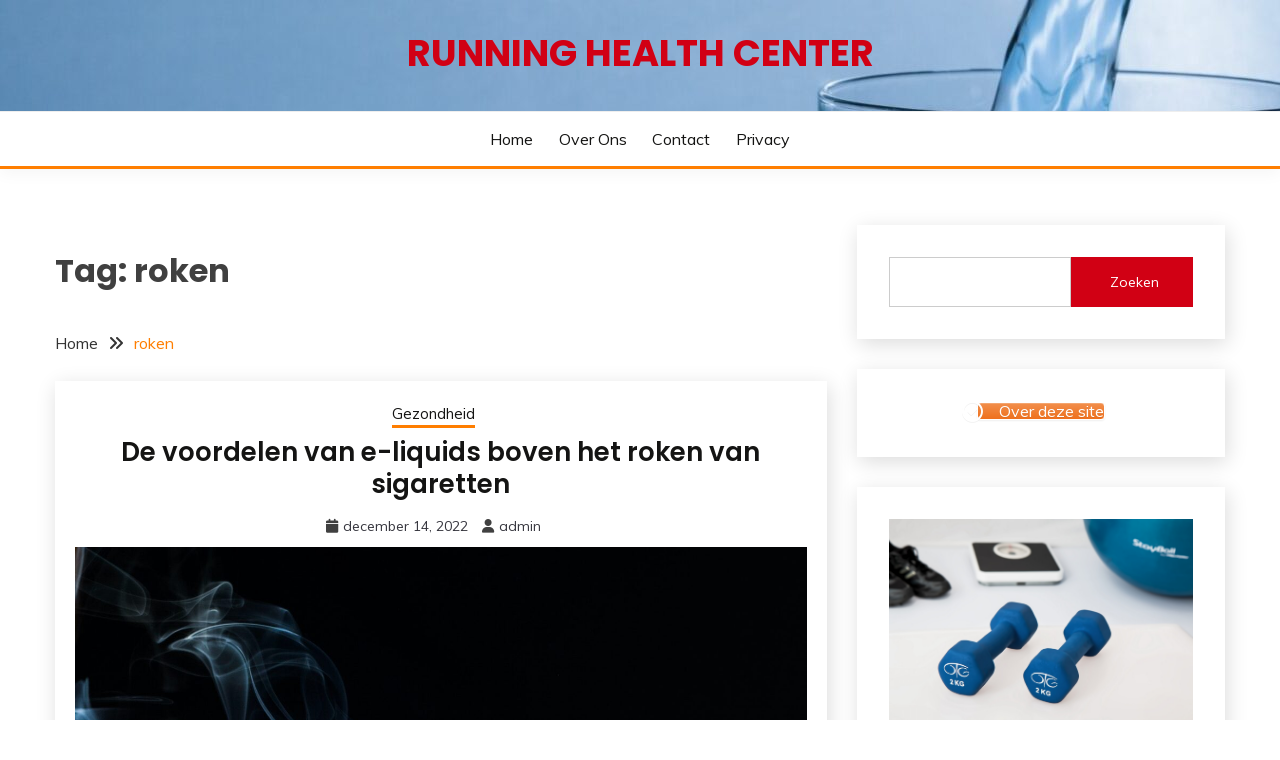

--- FILE ---
content_type: text/html; charset=UTF-8
request_url: https://runninghealthcenter.nl/tag/roken/
body_size: 12090
content:
<!doctype html>
<html lang="nl-NL">
<head>
	<meta charset="UTF-8">
	<meta name="viewport" content="width=device-width, initial-scale=1">
	<link rel="profile" href="https://gmpg.org/xfn/11">

	<title>roken &#8211; running health center</title>
<meta name='robots' content='max-image-preview:large' />
<link rel='dns-prefetch' href='//fonts.googleapis.com' />
<link rel="alternate" type="application/rss+xml" title="running health center &raquo; feed" href="https://runninghealthcenter.nl/feed/" />
<link rel="alternate" type="application/rss+xml" title="running health center &raquo; reacties feed" href="https://runninghealthcenter.nl/comments/feed/" />
<link rel="alternate" type="application/rss+xml" title="running health center &raquo; roken tag feed" href="https://runninghealthcenter.nl/tag/roken/feed/" />
<style id='wp-img-auto-sizes-contain-inline-css'>
img:is([sizes=auto i],[sizes^="auto," i]){contain-intrinsic-size:3000px 1500px}
/*# sourceURL=wp-img-auto-sizes-contain-inline-css */
</style>
<style id='wp-emoji-styles-inline-css'>

	img.wp-smiley, img.emoji {
		display: inline !important;
		border: none !important;
		box-shadow: none !important;
		height: 1em !important;
		width: 1em !important;
		margin: 0 0.07em !important;
		vertical-align: -0.1em !important;
		background: none !important;
		padding: 0 !important;
	}
/*# sourceURL=wp-emoji-styles-inline-css */
</style>
<style id='wp-block-library-inline-css'>
:root{--wp-block-synced-color:#7a00df;--wp-block-synced-color--rgb:122,0,223;--wp-bound-block-color:var(--wp-block-synced-color);--wp-editor-canvas-background:#ddd;--wp-admin-theme-color:#007cba;--wp-admin-theme-color--rgb:0,124,186;--wp-admin-theme-color-darker-10:#006ba1;--wp-admin-theme-color-darker-10--rgb:0,107,160.5;--wp-admin-theme-color-darker-20:#005a87;--wp-admin-theme-color-darker-20--rgb:0,90,135;--wp-admin-border-width-focus:2px}@media (min-resolution:192dpi){:root{--wp-admin-border-width-focus:1.5px}}.wp-element-button{cursor:pointer}:root .has-very-light-gray-background-color{background-color:#eee}:root .has-very-dark-gray-background-color{background-color:#313131}:root .has-very-light-gray-color{color:#eee}:root .has-very-dark-gray-color{color:#313131}:root .has-vivid-green-cyan-to-vivid-cyan-blue-gradient-background{background:linear-gradient(135deg,#00d084,#0693e3)}:root .has-purple-crush-gradient-background{background:linear-gradient(135deg,#34e2e4,#4721fb 50%,#ab1dfe)}:root .has-hazy-dawn-gradient-background{background:linear-gradient(135deg,#faaca8,#dad0ec)}:root .has-subdued-olive-gradient-background{background:linear-gradient(135deg,#fafae1,#67a671)}:root .has-atomic-cream-gradient-background{background:linear-gradient(135deg,#fdd79a,#004a59)}:root .has-nightshade-gradient-background{background:linear-gradient(135deg,#330968,#31cdcf)}:root .has-midnight-gradient-background{background:linear-gradient(135deg,#020381,#2874fc)}:root{--wp--preset--font-size--normal:16px;--wp--preset--font-size--huge:42px}.has-regular-font-size{font-size:1em}.has-larger-font-size{font-size:2.625em}.has-normal-font-size{font-size:var(--wp--preset--font-size--normal)}.has-huge-font-size{font-size:var(--wp--preset--font-size--huge)}.has-text-align-center{text-align:center}.has-text-align-left{text-align:left}.has-text-align-right{text-align:right}.has-fit-text{white-space:nowrap!important}#end-resizable-editor-section{display:none}.aligncenter{clear:both}.items-justified-left{justify-content:flex-start}.items-justified-center{justify-content:center}.items-justified-right{justify-content:flex-end}.items-justified-space-between{justify-content:space-between}.screen-reader-text{border:0;clip-path:inset(50%);height:1px;margin:-1px;overflow:hidden;padding:0;position:absolute;width:1px;word-wrap:normal!important}.screen-reader-text:focus{background-color:#ddd;clip-path:none;color:#444;display:block;font-size:1em;height:auto;left:5px;line-height:normal;padding:15px 23px 14px;text-decoration:none;top:5px;width:auto;z-index:100000}html :where(.has-border-color){border-style:solid}html :where([style*=border-top-color]){border-top-style:solid}html :where([style*=border-right-color]){border-right-style:solid}html :where([style*=border-bottom-color]){border-bottom-style:solid}html :where([style*=border-left-color]){border-left-style:solid}html :where([style*=border-width]){border-style:solid}html :where([style*=border-top-width]){border-top-style:solid}html :where([style*=border-right-width]){border-right-style:solid}html :where([style*=border-bottom-width]){border-bottom-style:solid}html :where([style*=border-left-width]){border-left-style:solid}html :where(img[class*=wp-image-]){height:auto;max-width:100%}:where(figure){margin:0 0 1em}html :where(.is-position-sticky){--wp-admin--admin-bar--position-offset:var(--wp-admin--admin-bar--height,0px)}@media screen and (max-width:600px){html :where(.is-position-sticky){--wp-admin--admin-bar--position-offset:0px}}

/*# sourceURL=wp-block-library-inline-css */
</style><style id='wp-block-search-inline-css'>
.wp-block-search__button{margin-left:10px;word-break:normal}.wp-block-search__button.has-icon{line-height:0}.wp-block-search__button svg{height:1.25em;min-height:24px;min-width:24px;width:1.25em;fill:currentColor;vertical-align:text-bottom}:where(.wp-block-search__button){border:1px solid #ccc;padding:6px 10px}.wp-block-search__inside-wrapper{display:flex;flex:auto;flex-wrap:nowrap;max-width:100%}.wp-block-search__label{width:100%}.wp-block-search.wp-block-search__button-only .wp-block-search__button{box-sizing:border-box;display:flex;flex-shrink:0;justify-content:center;margin-left:0;max-width:100%}.wp-block-search.wp-block-search__button-only .wp-block-search__inside-wrapper{min-width:0!important;transition-property:width}.wp-block-search.wp-block-search__button-only .wp-block-search__input{flex-basis:100%;transition-duration:.3s}.wp-block-search.wp-block-search__button-only.wp-block-search__searchfield-hidden,.wp-block-search.wp-block-search__button-only.wp-block-search__searchfield-hidden .wp-block-search__inside-wrapper{overflow:hidden}.wp-block-search.wp-block-search__button-only.wp-block-search__searchfield-hidden .wp-block-search__input{border-left-width:0!important;border-right-width:0!important;flex-basis:0;flex-grow:0;margin:0;min-width:0!important;padding-left:0!important;padding-right:0!important;width:0!important}:where(.wp-block-search__input){appearance:none;border:1px solid #949494;flex-grow:1;font-family:inherit;font-size:inherit;font-style:inherit;font-weight:inherit;letter-spacing:inherit;line-height:inherit;margin-left:0;margin-right:0;min-width:3rem;padding:8px;text-decoration:unset!important;text-transform:inherit}:where(.wp-block-search__button-inside .wp-block-search__inside-wrapper){background-color:#fff;border:1px solid #949494;box-sizing:border-box;padding:4px}:where(.wp-block-search__button-inside .wp-block-search__inside-wrapper) .wp-block-search__input{border:none;border-radius:0;padding:0 4px}:where(.wp-block-search__button-inside .wp-block-search__inside-wrapper) .wp-block-search__input:focus{outline:none}:where(.wp-block-search__button-inside .wp-block-search__inside-wrapper) :where(.wp-block-search__button){padding:4px 8px}.wp-block-search.aligncenter .wp-block-search__inside-wrapper{margin:auto}.wp-block[data-align=right] .wp-block-search.wp-block-search__button-only .wp-block-search__inside-wrapper{float:right}
/*# sourceURL=https://runninghealthcenter.nl/wp-includes/blocks/search/style.min.css */
</style>
<style id='wp-block-search-theme-inline-css'>
.wp-block-search .wp-block-search__label{font-weight:700}.wp-block-search__button{border:1px solid #ccc;padding:.375em .625em}
/*# sourceURL=https://runninghealthcenter.nl/wp-includes/blocks/search/theme.min.css */
</style>
<style id='global-styles-inline-css'>
:root{--wp--preset--aspect-ratio--square: 1;--wp--preset--aspect-ratio--4-3: 4/3;--wp--preset--aspect-ratio--3-4: 3/4;--wp--preset--aspect-ratio--3-2: 3/2;--wp--preset--aspect-ratio--2-3: 2/3;--wp--preset--aspect-ratio--16-9: 16/9;--wp--preset--aspect-ratio--9-16: 9/16;--wp--preset--color--black: #000000;--wp--preset--color--cyan-bluish-gray: #abb8c3;--wp--preset--color--white: #ffffff;--wp--preset--color--pale-pink: #f78da7;--wp--preset--color--vivid-red: #cf2e2e;--wp--preset--color--luminous-vivid-orange: #ff6900;--wp--preset--color--luminous-vivid-amber: #fcb900;--wp--preset--color--light-green-cyan: #7bdcb5;--wp--preset--color--vivid-green-cyan: #00d084;--wp--preset--color--pale-cyan-blue: #8ed1fc;--wp--preset--color--vivid-cyan-blue: #0693e3;--wp--preset--color--vivid-purple: #9b51e0;--wp--preset--gradient--vivid-cyan-blue-to-vivid-purple: linear-gradient(135deg,rgb(6,147,227) 0%,rgb(155,81,224) 100%);--wp--preset--gradient--light-green-cyan-to-vivid-green-cyan: linear-gradient(135deg,rgb(122,220,180) 0%,rgb(0,208,130) 100%);--wp--preset--gradient--luminous-vivid-amber-to-luminous-vivid-orange: linear-gradient(135deg,rgb(252,185,0) 0%,rgb(255,105,0) 100%);--wp--preset--gradient--luminous-vivid-orange-to-vivid-red: linear-gradient(135deg,rgb(255,105,0) 0%,rgb(207,46,46) 100%);--wp--preset--gradient--very-light-gray-to-cyan-bluish-gray: linear-gradient(135deg,rgb(238,238,238) 0%,rgb(169,184,195) 100%);--wp--preset--gradient--cool-to-warm-spectrum: linear-gradient(135deg,rgb(74,234,220) 0%,rgb(151,120,209) 20%,rgb(207,42,186) 40%,rgb(238,44,130) 60%,rgb(251,105,98) 80%,rgb(254,248,76) 100%);--wp--preset--gradient--blush-light-purple: linear-gradient(135deg,rgb(255,206,236) 0%,rgb(152,150,240) 100%);--wp--preset--gradient--blush-bordeaux: linear-gradient(135deg,rgb(254,205,165) 0%,rgb(254,45,45) 50%,rgb(107,0,62) 100%);--wp--preset--gradient--luminous-dusk: linear-gradient(135deg,rgb(255,203,112) 0%,rgb(199,81,192) 50%,rgb(65,88,208) 100%);--wp--preset--gradient--pale-ocean: linear-gradient(135deg,rgb(255,245,203) 0%,rgb(182,227,212) 50%,rgb(51,167,181) 100%);--wp--preset--gradient--electric-grass: linear-gradient(135deg,rgb(202,248,128) 0%,rgb(113,206,126) 100%);--wp--preset--gradient--midnight: linear-gradient(135deg,rgb(2,3,129) 0%,rgb(40,116,252) 100%);--wp--preset--font-size--small: 16px;--wp--preset--font-size--medium: 20px;--wp--preset--font-size--large: 25px;--wp--preset--font-size--x-large: 42px;--wp--preset--font-size--larger: 35px;--wp--preset--spacing--20: 0.44rem;--wp--preset--spacing--30: 0.67rem;--wp--preset--spacing--40: 1rem;--wp--preset--spacing--50: 1.5rem;--wp--preset--spacing--60: 2.25rem;--wp--preset--spacing--70: 3.38rem;--wp--preset--spacing--80: 5.06rem;--wp--preset--shadow--natural: 6px 6px 9px rgba(0, 0, 0, 0.2);--wp--preset--shadow--deep: 12px 12px 50px rgba(0, 0, 0, 0.4);--wp--preset--shadow--sharp: 6px 6px 0px rgba(0, 0, 0, 0.2);--wp--preset--shadow--outlined: 6px 6px 0px -3px rgb(255, 255, 255), 6px 6px rgb(0, 0, 0);--wp--preset--shadow--crisp: 6px 6px 0px rgb(0, 0, 0);}:where(.is-layout-flex){gap: 0.5em;}:where(.is-layout-grid){gap: 0.5em;}body .is-layout-flex{display: flex;}.is-layout-flex{flex-wrap: wrap;align-items: center;}.is-layout-flex > :is(*, div){margin: 0;}body .is-layout-grid{display: grid;}.is-layout-grid > :is(*, div){margin: 0;}:where(.wp-block-columns.is-layout-flex){gap: 2em;}:where(.wp-block-columns.is-layout-grid){gap: 2em;}:where(.wp-block-post-template.is-layout-flex){gap: 1.25em;}:where(.wp-block-post-template.is-layout-grid){gap: 1.25em;}.has-black-color{color: var(--wp--preset--color--black) !important;}.has-cyan-bluish-gray-color{color: var(--wp--preset--color--cyan-bluish-gray) !important;}.has-white-color{color: var(--wp--preset--color--white) !important;}.has-pale-pink-color{color: var(--wp--preset--color--pale-pink) !important;}.has-vivid-red-color{color: var(--wp--preset--color--vivid-red) !important;}.has-luminous-vivid-orange-color{color: var(--wp--preset--color--luminous-vivid-orange) !important;}.has-luminous-vivid-amber-color{color: var(--wp--preset--color--luminous-vivid-amber) !important;}.has-light-green-cyan-color{color: var(--wp--preset--color--light-green-cyan) !important;}.has-vivid-green-cyan-color{color: var(--wp--preset--color--vivid-green-cyan) !important;}.has-pale-cyan-blue-color{color: var(--wp--preset--color--pale-cyan-blue) !important;}.has-vivid-cyan-blue-color{color: var(--wp--preset--color--vivid-cyan-blue) !important;}.has-vivid-purple-color{color: var(--wp--preset--color--vivid-purple) !important;}.has-black-background-color{background-color: var(--wp--preset--color--black) !important;}.has-cyan-bluish-gray-background-color{background-color: var(--wp--preset--color--cyan-bluish-gray) !important;}.has-white-background-color{background-color: var(--wp--preset--color--white) !important;}.has-pale-pink-background-color{background-color: var(--wp--preset--color--pale-pink) !important;}.has-vivid-red-background-color{background-color: var(--wp--preset--color--vivid-red) !important;}.has-luminous-vivid-orange-background-color{background-color: var(--wp--preset--color--luminous-vivid-orange) !important;}.has-luminous-vivid-amber-background-color{background-color: var(--wp--preset--color--luminous-vivid-amber) !important;}.has-light-green-cyan-background-color{background-color: var(--wp--preset--color--light-green-cyan) !important;}.has-vivid-green-cyan-background-color{background-color: var(--wp--preset--color--vivid-green-cyan) !important;}.has-pale-cyan-blue-background-color{background-color: var(--wp--preset--color--pale-cyan-blue) !important;}.has-vivid-cyan-blue-background-color{background-color: var(--wp--preset--color--vivid-cyan-blue) !important;}.has-vivid-purple-background-color{background-color: var(--wp--preset--color--vivid-purple) !important;}.has-black-border-color{border-color: var(--wp--preset--color--black) !important;}.has-cyan-bluish-gray-border-color{border-color: var(--wp--preset--color--cyan-bluish-gray) !important;}.has-white-border-color{border-color: var(--wp--preset--color--white) !important;}.has-pale-pink-border-color{border-color: var(--wp--preset--color--pale-pink) !important;}.has-vivid-red-border-color{border-color: var(--wp--preset--color--vivid-red) !important;}.has-luminous-vivid-orange-border-color{border-color: var(--wp--preset--color--luminous-vivid-orange) !important;}.has-luminous-vivid-amber-border-color{border-color: var(--wp--preset--color--luminous-vivid-amber) !important;}.has-light-green-cyan-border-color{border-color: var(--wp--preset--color--light-green-cyan) !important;}.has-vivid-green-cyan-border-color{border-color: var(--wp--preset--color--vivid-green-cyan) !important;}.has-pale-cyan-blue-border-color{border-color: var(--wp--preset--color--pale-cyan-blue) !important;}.has-vivid-cyan-blue-border-color{border-color: var(--wp--preset--color--vivid-cyan-blue) !important;}.has-vivid-purple-border-color{border-color: var(--wp--preset--color--vivid-purple) !important;}.has-vivid-cyan-blue-to-vivid-purple-gradient-background{background: var(--wp--preset--gradient--vivid-cyan-blue-to-vivid-purple) !important;}.has-light-green-cyan-to-vivid-green-cyan-gradient-background{background: var(--wp--preset--gradient--light-green-cyan-to-vivid-green-cyan) !important;}.has-luminous-vivid-amber-to-luminous-vivid-orange-gradient-background{background: var(--wp--preset--gradient--luminous-vivid-amber-to-luminous-vivid-orange) !important;}.has-luminous-vivid-orange-to-vivid-red-gradient-background{background: var(--wp--preset--gradient--luminous-vivid-orange-to-vivid-red) !important;}.has-very-light-gray-to-cyan-bluish-gray-gradient-background{background: var(--wp--preset--gradient--very-light-gray-to-cyan-bluish-gray) !important;}.has-cool-to-warm-spectrum-gradient-background{background: var(--wp--preset--gradient--cool-to-warm-spectrum) !important;}.has-blush-light-purple-gradient-background{background: var(--wp--preset--gradient--blush-light-purple) !important;}.has-blush-bordeaux-gradient-background{background: var(--wp--preset--gradient--blush-bordeaux) !important;}.has-luminous-dusk-gradient-background{background: var(--wp--preset--gradient--luminous-dusk) !important;}.has-pale-ocean-gradient-background{background: var(--wp--preset--gradient--pale-ocean) !important;}.has-electric-grass-gradient-background{background: var(--wp--preset--gradient--electric-grass) !important;}.has-midnight-gradient-background{background: var(--wp--preset--gradient--midnight) !important;}.has-small-font-size{font-size: var(--wp--preset--font-size--small) !important;}.has-medium-font-size{font-size: var(--wp--preset--font-size--medium) !important;}.has-large-font-size{font-size: var(--wp--preset--font-size--large) !important;}.has-x-large-font-size{font-size: var(--wp--preset--font-size--x-large) !important;}
/*# sourceURL=global-styles-inline-css */
</style>

<style id='classic-theme-styles-inline-css'>
/*! This file is auto-generated */
.wp-block-button__link{color:#fff;background-color:#32373c;border-radius:9999px;box-shadow:none;text-decoration:none;padding:calc(.667em + 2px) calc(1.333em + 2px);font-size:1.125em}.wp-block-file__button{background:#32373c;color:#fff;text-decoration:none}
/*# sourceURL=/wp-includes/css/classic-themes.min.css */
</style>
<link rel='stylesheet' id='sow-button-base-css' href='https://runninghealthcenter.nl/wp-content/plugins/so-widgets-bundle/widgets/button/css/style.css?ver=1.69.3' media='all' />
<link rel='stylesheet' id='sow-button-atom-95ac5a73d50c-css' href='https://runninghealthcenter.nl/wp-content/uploads/siteorigin-widgets/sow-button-atom-95ac5a73d50c.css?ver=6.9' media='all' />
<link rel='stylesheet' id='sow-slider-slider-css' href='https://runninghealthcenter.nl/wp-content/plugins/so-widgets-bundle/css/slider/slider.css?ver=1.69.3' media='all' />
<link rel='stylesheet' id='sow-slider-default-6d39609536fd-css' href='https://runninghealthcenter.nl/wp-content/uploads/siteorigin-widgets/sow-slider-default-6d39609536fd.css?ver=6.9' media='all' />
<link rel='stylesheet' id='fairy-style-css' href='https://runninghealthcenter.nl/wp-content/themes/fairy/style.css?ver=6.9' media='all' />
<style id='fairy-style-inline-css'>
.primary-color, p a, h1 a, h2 a, h3 a, h4 a, h5 a, .author-title a, figure a, table a, span a, strong a, li a, h1 a, .btn-primary-border, .main-navigation #primary-menu > li > a:hover, .widget-area .widget a:hover, .widget-area .widget a:focus, .card-bg-image .card_body a:hover, .main-navigation #primary-menu > li.focus > a, .card-blog-post .category-label-group a:hover, .card_title a:hover, .card-blog-post .entry-meta a:hover, .site-title a:visited, .post-navigation .nav-links > * a:hover, .post-navigation .nav-links > * a:focus, .wp-block-button.is-style-outline .wp-block-button__link, .error-404-title, .ct-dark-mode a:hover, .ct-dark-mode .widget ul li a:hover, .ct-dark-mode .widget-area .widget ul li a:hover, .ct-dark-mode .post-navigation .nav-links > * a, .ct-dark-mode .author-wrapper .author-title a, .ct-dark-mode .wp-calendar-nav a, .site-footer a:hover, .top-header-toggle-btn, .woocommerce ul.products li.product .woocommerce-loop-category__title:hover, .woocommerce ul.products li.product .woocommerce-loop-product__title:hover, .woocommerce ul.products li.product h3:hover, .entry-content dl a, .entry-content table a, .entry-content ul a, .breadcrumb-trail .trial-items a:hover, .breadcrumbs ul a:hover, .breadcrumb-trail .trial-items .trial-end a, .breadcrumbs ul li:last-child a, .comment-list .comment .comment-body a, .comment-list .comment .comment-body .comment-metadata a.comment-edit-link { color: #ff7e00; }.primary-bg, .btn-primary, .main-navigation ul ul a, #secondary .widget .widget-title:after, .search-form .search-submit, .category-label-group a:after, .posts-navigation .nav-links a, .category-label-group.bg-label a, .wp-block-button__link, .wp-block-button.is-style-outline .wp-block-button__link:hover, button, input[type="button"], input[type="reset"], input[type="submit"], .pagination .page-numbers.current, .pagination .page-numbers:hover, table #today, .tagcloud .tag-cloud-link:hover, .footer-go-to-top, .woocommerce ul.products li.product .button,
.woocommerce #respond input#submit.alt, .woocommerce a.button.alt, .woocommerce button.button.alt, .woocommerce input.button.alt,
.woocommerce #respond input#submit.alt.disabled, .woocommerce #respond input#submit.alt.disabled:hover, .woocommerce #respond input#submit.alt:disabled, .woocommerce #respond input#submit.alt:disabled:hover, .woocommerce #respond input#submit.alt:disabled[disabled], .woocommerce #respond input#submit.alt:disabled[disabled]:hover, .woocommerce a.button.alt.disabled, .woocommerce a.button.alt.disabled:hover, .woocommerce a.button.alt:disabled, .woocommerce a.button.alt:disabled:hover, .woocommerce a.button.alt:disabled[disabled], .woocommerce a.button.alt:disabled[disabled]:hover, .woocommerce button.button.alt.disabled, .woocommerce button.button.alt.disabled:hover, .woocommerce button.button.alt:disabled, .woocommerce button.button.alt:disabled:hover, .woocommerce button.button.alt:disabled[disabled], .woocommerce button.button.alt:disabled[disabled]:hover, .woocommerce input.button.alt.disabled, .woocommerce input.button.alt.disabled:hover, .woocommerce input.button.alt:disabled, .woocommerce input.button.alt:disabled:hover, .woocommerce input.button.alt:disabled[disabled], .woocommerce input.button.alt:disabled[disabled]:hover, .woocommerce .widget_price_filter .ui-slider .ui-slider-range, .woocommerce .widget_price_filter .ui-slider .ui-slider-handle, .fairy-menu-social li a[href*="mailto:"], .ajax-pagination .show-more { background-color: #ff7e00; }.primary-border, .btn-primary-border, .site-header-v2,.wp-block-button.is-style-outline .wp-block-button__link, .site-header-bottom, .ajax-pagination .show-more { border-color: #ff7e00; }a:focus, button.slick-arrow:focus, input[type=text]:focus, input[type=email]:focus, input[type=password]:focus, input[type=search]:focus, input[type=file]:focus, input[type=number]:focus, input[type=datetime]:focus, input[type=url]:focus, select:focus, textarea:focus { outline-color: #ff7e00; }.entry-content a { text-decoration-color: #ff7e00; }.post-thumbnail a:focus img, .card_media a:focus img, article.sticky .card-blog-post { border-color: #ff7e00; }.site-title, .site-title a, h1.site-title a, p.site-title a,  .site-title a:visited { color: #d10014; }.site-description { color: #404040; }
                    .card-bg-image:after, .card-bg-image.card-promo .card_media a:after{
                    background-image: linear-gradient(45deg, rgba(255, 126, 0, 0.5), rgba(0, 0, 0, 0.5));
                    }
                    
                    .entry-content a{
                   text-decoration: underline;
                    }
                    body, button, input, select, optgroup, textarea { font-family: 'Muli'; }h1, h2, h3, h4, h5, h6, .entry-content h1 { font-family: 'Poppins'; }
/*# sourceURL=fairy-style-inline-css */
</style>
<link rel='stylesheet' id='fairy-blog-style-css' href='https://runninghealthcenter.nl/wp-content/themes/fairy-blog/style.css?ver=6.9' media='all' />
<link rel='stylesheet' id='Muli:400,300italic,300-css' href='//fonts.googleapis.com/css?family=Muli%3A400%2C300italic%2C300&#038;ver=6.9' media='all' />
<link rel='stylesheet' id='Poppins:400,500,600,700-css' href='//fonts.googleapis.com/css?family=Poppins%3A400%2C500%2C600%2C700&#038;ver=6.9' media='all' />
<link rel='stylesheet' id='font-awesome-6-css' href='https://runninghealthcenter.nl/wp-content/themes/fairy/candidthemes/assets/framework/font-awesome-6/css/all.min.css?ver=1.4.2' media='all' />
<link rel='stylesheet' id='slick-css' href='https://runninghealthcenter.nl/wp-content/themes/fairy/candidthemes/assets/framework/slick/slick.css?ver=1.4.2' media='all' />
<link rel='stylesheet' id='slick-theme-css' href='https://runninghealthcenter.nl/wp-content/themes/fairy/candidthemes/assets/framework/slick/slick-theme.css?ver=1.4.2' media='all' />
<script src="https://runninghealthcenter.nl/wp-includes/js/jquery/jquery.min.js?ver=3.7.1" id="jquery-core-js"></script>
<script src="https://runninghealthcenter.nl/wp-includes/js/jquery/jquery-migrate.min.js?ver=3.4.1" id="jquery-migrate-js"></script>
<script src="https://runninghealthcenter.nl/wp-content/plugins/so-widgets-bundle/js/jquery.cycle.min.js?ver=1.69.3" id="sow-slider-slider-cycle2-js"></script>
<script id="sow-slider-slider-js-extra">
var sowb_slider_allowed_protocols = ["http","https","ftp","ftps","mailto","news","irc","irc6","ircs","gopher","nntp","feed","telnet","mms","rtsp","sms","svn","tel","fax","xmpp","webcal","urn","skype","steam"];
//# sourceURL=sow-slider-slider-js-extra
</script>
<script src="https://runninghealthcenter.nl/wp-content/plugins/so-widgets-bundle/js/slider/jquery.slider.min.js?ver=1.69.3" id="sow-slider-slider-js"></script>
<link rel="https://api.w.org/" href="https://runninghealthcenter.nl/wp-json/" /><link rel="alternate" title="JSON" type="application/json" href="https://runninghealthcenter.nl/wp-json/wp/v2/tags/24" /><link rel="EditURI" type="application/rsd+xml" title="RSD" href="https://runninghealthcenter.nl/xmlrpc.php?rsd" />
<meta name="generator" content="WordPress 6.9" />
<noscript><style>.vce-row-container .vcv-lozad {display: none}</style></noscript><meta name="generator" content="Powered by Visual Composer Website Builder - fast and easy-to-use drag and drop visual editor for WordPress."/><link rel='stylesheet' id='sow-button-atom-73a6eb383cc0-css' href='https://runninghealthcenter.nl/wp-content/uploads/siteorigin-widgets/sow-button-atom-73a6eb383cc0.css?ver=6.9' media='all' />
<link rel='stylesheet' id='siteorigin-widget-icon-font-fontawesome-css' href='https://runninghealthcenter.nl/wp-content/plugins/so-widgets-bundle/icons/fontawesome/style.css?ver=6.9' media='all' />
<link rel='stylesheet' id='wpforms-classic-full-css' href='https://runninghealthcenter.nl/wp-content/plugins/wpforms-lite/assets/css/frontend/classic/wpforms-full.min.css?ver=1.9.7.3' media='all' />
</head>

<body class="archive tag tag-roken tag-24 wp-embed-responsive wp-theme-fairy wp-child-theme-fairy-blog vcwb hfeed ct-sticky-sidebar">
<div id="page" class="site">
        <a class="skip-link screen-reader-text" href="#content">Ga naar de inhoud</a>
            <header id="masthead" class="site-header text-center site-header-v2">
            
        <div id="site-nav-wrap">
            <section id="site-navigation" class="site-header-top header-main-bar"  style="background-image: url(https://runninghealthcenter.nl/wp-content/uploads/2022/03/cropped-pexels-pixabay-416528-scaled-1.jpg);" >
                <div class="container">
                    <div class="row">
                        <div class="col-1-1">
                                    <div class="site-branding">
                            <p class="site-title"><a href="https://runninghealthcenter.nl/" rel="home">running health center</a></p>
                    </div><!-- .site-branding -->

        <button id="menu-toggle-button" class="menu-toggle" aria-controls="primary-menu" aria-expanded="false">
            <span class="line"></span>
            <span class="line"></span>
            <span class="line"></span>
        </button>
                            </div>

                    </div>
                </div>
            </section>

            <section class="site-header-bottom ">
                <div class="container">
                            <nav class="main-navigation">
            <ul id="primary-menu" class="nav navbar-nav nav-menu justify-content-center">
                <li id="menu-item-35" class="menu-item menu-item-type-custom menu-item-object-custom menu-item-home menu-item-35"><a href="https://runninghealthcenter.nl">Home</a></li>
<li id="menu-item-36" class="menu-item menu-item-type-post_type menu-item-object-page menu-item-36"><a href="https://runninghealthcenter.nl/over-ons/">Over ons</a></li>
<li id="menu-item-37" class="menu-item menu-item-type-post_type menu-item-object-page menu-item-37"><a href="https://runninghealthcenter.nl/contact/">Contact</a></li>
<li id="menu-item-38" class="menu-item menu-item-type-post_type menu-item-object-page menu-item-38"><a href="https://runninghealthcenter.nl/privacy/">Privacy</a></li>
                <button class="close_nav"><i class="fa fa-times"></i></button>
            </ul>
        </nav><!-- #site-navigation -->

                </div>
            </section>
        </div>
            </header><!-- #masthead -->
    <div id="content" class="site-content">
<main class="site-main">
    <section class="blog-list-section archive-list-section sec-spacing">
        <div class="container">
                        <div class="row ">
                <div id="primary" class="col-1-1 col-md-2-3">
                    <div class="page-header">
                        <h1 class="page-title">Tag: <span>roken</span></h1>                    </div><!-- .page-header -->
                                    <div class="fairy-breadcrumb-wrapper">
                    <div class='breadcrumbs init-animate clearfix'><div id='fairy-breadcrumbs' class='clearfix'><div role="navigation" aria-label="Kruimelpad" class="breadcrumb-trail breadcrumbs" itemprop="breadcrumb"><ul class="trail-items" itemscope itemtype="http://schema.org/BreadcrumbList"><meta name="numberOfItems" content="2" /><meta name="itemListOrder" content="Ascending" /><li itemprop="itemListElement" itemscope itemtype="http://schema.org/ListItem" class="trail-item trail-begin"><a href="https://runninghealthcenter.nl/" rel="home" itemprop="item"><span itemprop="name">Home</span></a><meta itemprop="position" content="1" /></li><li itemprop="itemListElement" itemscope itemtype="http://schema.org/ListItem" class="trail-item trail-end"><a href="https://runninghealthcenter.nl/tag/roken/" itemprop="item"><span itemprop="name">roken</span></a><meta itemprop="position" content="2" /></li></ul></div></div></div>                </div>
                                            <div class="fairy-content-area ">


                            
<article id="post-84" class="post-84 post type-post status-publish format-standard has-post-thumbnail hentry category-gezondheid tag-e-cigaretten tag-e-liquids tag-roken">
    <!-- 
        for full single column card layout add [.card-full-width] class 
        for reverse align for figure and card_body add [.reverse-row] class in .card-blog-post
    -->
        <div class="card card-blog-post card-full-width">
        <div class="card_body">
            <!-- To have a background category link add [.bg-label] in category-label-group class -->
            <div>
            <div class="fairy-metas">
                <div class="category-label-group"><span class="cat-links"><a class="ct-cat-item-23" href="https://runninghealthcenter.nl/category/gezondheid/"  rel="category tag">Gezondheid</a> </span></div><h2 class="card_title"><a href="https://runninghealthcenter.nl/de-voordelen-van-e-sigarettensappen-boven-het-roken-van-sigaretten/" rel="bookmark">De voordelen van e-liquids boven het roken van sigaretten</a></h2>                                    <div class="entry-meta">
                        <span class="posted-on"><i class="fa fa-calendar"></i><a href="https://runninghealthcenter.nl/de-voordelen-van-e-sigarettensappen-boven-het-roken-van-sigaretten/" rel="bookmark"><time class="entry-date published" datetime="2022-12-14T16:54:43+00:00">december 14, 2022</time><time class="updated" datetime="2022-12-14T16:56:16+00:00">december 14, 2022</time></a></span><span class="byline"> <span class="author vcard"><i class="fa fa-user"></i><a class="url fn n" href="https://runninghealthcenter.nl/author/9qwy11ng/">admin</a></span></span>                    </div><!-- .entry-meta -->
                                </div>
                                    <figure class="post-thumbnail card_media">
                        <a href="https://runninghealthcenter.nl/de-voordelen-van-e-sigarettensappen-boven-het-roken-van-sigaretten/">
                            <img width="1707" height="2560" src="https://runninghealthcenter.nl/wp-content/uploads/2022/12/pexels-tetyana-kovyrina-937980-scaled.jpg" class="attachment-post-thumbnail size-post-thumbnail wp-post-image" alt="" decoding="async" fetchpriority="high" srcset="https://runninghealthcenter.nl/wp-content/uploads/2022/12/pexels-tetyana-kovyrina-937980-scaled.jpg 1707w, https://runninghealthcenter.nl/wp-content/uploads/2022/12/pexels-tetyana-kovyrina-937980-200x300.jpg 200w, https://runninghealthcenter.nl/wp-content/uploads/2022/12/pexels-tetyana-kovyrina-937980-683x1024.jpg 683w, https://runninghealthcenter.nl/wp-content/uploads/2022/12/pexels-tetyana-kovyrina-937980-768x1152.jpg 768w, https://runninghealthcenter.nl/wp-content/uploads/2022/12/pexels-tetyana-kovyrina-937980-1024x1536.jpg 1024w, https://runninghealthcenter.nl/wp-content/uploads/2022/12/pexels-tetyana-kovyrina-937980-1365x2048.jpg 1365w" sizes="(max-width: 1707px) 100vw, 1707px" />                        </a>
                    </figure>
                                </div>
            <div>
                <div class="entry-content">
                    <p>Als je ooit nieuwsgierig bent geweest naar vaping, ben je misschien verbaasd geweest dat er veel keuzes zijn als het gaat om het kiezen van</p>
                </div>
                                        <a href="https://runninghealthcenter.nl/de-voordelen-van-e-sigarettensappen-boven-het-roken-van-sigaretten/" class="btn btn-primary">
                            Lees meer                        </a>
                                    </div>
        </div>
    </div>
</article><!-- #post-84 -->

<article id="post-78" class="post-78 post type-post status-publish format-standard has-post-thumbnail hentry category-gezondheid tag-e-cigaretten tag-e-liquids tag-gezondheid tag-roken">
    <!-- 
        for full single column card layout add [.card-full-width] class 
        for reverse align for figure and card_body add [.reverse-row] class in .card-blog-post
    -->
        <div class="card card-blog-post card-full-width">
        <div class="card_body">
            <!-- To have a background category link add [.bg-label] in category-label-group class -->
            <div>
            <div class="fairy-metas">
                <div class="category-label-group"><span class="cat-links"><a class="ct-cat-item-23" href="https://runninghealthcenter.nl/category/gezondheid/"  rel="category tag">Gezondheid</a> </span></div><h2 class="card_title"><a href="https://runninghealthcenter.nl/e-liquids-een-gezonder-alternatief/" rel="bookmark">E-Liquids: Een gezonder alternatief?</a></h2>                                    <div class="entry-meta">
                        <span class="posted-on"><i class="fa fa-calendar"></i><a href="https://runninghealthcenter.nl/e-liquids-een-gezonder-alternatief/" rel="bookmark"><time class="entry-date published" datetime="2022-11-19T10:15:58+00:00">november 19, 2022</time><time class="updated" datetime="2022-11-19T10:16:26+00:00">november 19, 2022</time></a></span><span class="byline"> <span class="author vcard"><i class="fa fa-user"></i><a class="url fn n" href="https://runninghealthcenter.nl/author/9qwy11ng/">admin</a></span></span>                    </div><!-- .entry-meta -->
                                </div>
                                    <figure class="post-thumbnail card_media">
                        <a href="https://runninghealthcenter.nl/e-liquids-een-gezonder-alternatief/">
                            <img width="1706" height="2560" src="https://runninghealthcenter.nl/wp-content/uploads/2022/11/pexels-rafael-barros-2608332-scaled.jpg" class="attachment-post-thumbnail size-post-thumbnail wp-post-image" alt="" decoding="async" srcset="https://runninghealthcenter.nl/wp-content/uploads/2022/11/pexels-rafael-barros-2608332-scaled.jpg 1706w, https://runninghealthcenter.nl/wp-content/uploads/2022/11/pexels-rafael-barros-2608332-200x300.jpg 200w, https://runninghealthcenter.nl/wp-content/uploads/2022/11/pexels-rafael-barros-2608332-683x1024.jpg 683w, https://runninghealthcenter.nl/wp-content/uploads/2022/11/pexels-rafael-barros-2608332-768x1152.jpg 768w, https://runninghealthcenter.nl/wp-content/uploads/2022/11/pexels-rafael-barros-2608332-1024x1536.jpg 1024w, https://runninghealthcenter.nl/wp-content/uploads/2022/11/pexels-rafael-barros-2608332-1365x2048.jpg 1365w" sizes="(max-width: 1706px) 100vw, 1706px" />                        </a>
                    </figure>
                                </div>
            <div>
                <div class="entry-content">
                    <p>E-sigaretten winnen de laatste jaren aan populariteit nu steeds meer mensen op zoek gaan naar een gezonder alternatief voor traditionele sigaretten. Maar hoe gezond zijn</p>
                </div>
                                        <a href="https://runninghealthcenter.nl/e-liquids-een-gezonder-alternatief/" class="btn btn-primary">
                            Lees meer                        </a>
                                    </div>
        </div>
    </div>
</article><!-- #post-78 -->
                        </div>
                                    </div>
                                    <div id="secondary" class="col-12 col-md-1-3 col-lg-1-3">
                        
<aside class="widget-area">
	<section id="block-2" class="widget widget_block widget_search"><form role="search" method="get" action="https://runninghealthcenter.nl/" class="wp-block-search__button-outside wp-block-search__text-button wp-block-search"    ><label class="wp-block-search__label" for="wp-block-search__input-1" >Zoeken</label><div class="wp-block-search__inside-wrapper" ><input class="wp-block-search__input" id="wp-block-search__input-1" placeholder="" value="" type="search" name="s" required /><button aria-label="Zoeken" class="wp-block-search__button wp-element-button" type="submit" >Zoeken</button></div></form></section><section id="sow-button-3" class="widget widget_sow-button"><div
			
			class="so-widget-sow-button so-widget-sow-button-atom-73a6eb383cc0"
			
		><div class="ow-button-base ow-button-align-center"
>
			<a
				class="sowb-button ow-icon-placement-left ow-button-hover" 	>
		<span>
			<span class="sow-icon-fontawesome sow-far" data-sow-icon="&#xf058;"
		style="" 
		aria-hidden="true"></span>
			Over deze site		</span>
			</a>
	</div>
</div></section><section id="sow-slider-3" class="widget widget_sow-slider"><div
			
			class="so-widget-sow-slider so-widget-sow-slider-default-6d39609536fd"
			
		>				<div class="sow-slider-base" style="display: none" tabindex="0">
					<ul
					class="sow-slider-images"
					data-settings="{&quot;pagination&quot;:true,&quot;speed&quot;:800,&quot;timeout&quot;:8000,&quot;paused&quot;:false,&quot;pause_on_hover&quot;:false,&quot;swipe&quot;:true,&quot;nav_always_show_desktop&quot;:&quot;&quot;,&quot;nav_always_show_mobile&quot;:&quot;&quot;,&quot;breakpoint&quot;:&quot;780px&quot;,&quot;unmute&quot;:false,&quot;anchor&quot;:null}"
										data-anchor-id=""
				>		<li class="sow-slider-image" style="visibility: visible;" >
						<img width="1280" height="853" src="https://runninghealthcenter.nl/wp-content/uploads/2022/03/pexels-pixabay-39671.jpg" class="sow-slider-background-image" alt="" style="" decoding="async" loading="lazy" srcset="https://runninghealthcenter.nl/wp-content/uploads/2022/03/pexels-pixabay-39671.jpg 1280w, https://runninghealthcenter.nl/wp-content/uploads/2022/03/pexels-pixabay-39671-300x200.jpg 300w, https://runninghealthcenter.nl/wp-content/uploads/2022/03/pexels-pixabay-39671-1024x682.jpg 1024w, https://runninghealthcenter.nl/wp-content/uploads/2022/03/pexels-pixabay-39671-768x512.jpg 768w, https://runninghealthcenter.nl/wp-content/uploads/2022/03/pexels-pixabay-39671-272x182.jpg 272w" sizes="auto, (max-width: 1280px) 100vw, 1280px" />		</li>
				<li class="sow-slider-image" style="visibility: hidden;" >
						<img width="2560" height="1707" src="https://runninghealthcenter.nl/wp-content/uploads/2022/03/pexels-elle-hughes-1660030-scaled.jpg" class="sow-slider-background-image" alt="" style="" decoding="async" loading="lazy" srcset="https://runninghealthcenter.nl/wp-content/uploads/2022/03/pexels-elle-hughes-1660030-scaled.jpg 2560w, https://runninghealthcenter.nl/wp-content/uploads/2022/03/pexels-elle-hughes-1660030-300x200.jpg 300w, https://runninghealthcenter.nl/wp-content/uploads/2022/03/pexels-elle-hughes-1660030-1024x683.jpg 1024w, https://runninghealthcenter.nl/wp-content/uploads/2022/03/pexels-elle-hughes-1660030-768x512.jpg 768w, https://runninghealthcenter.nl/wp-content/uploads/2022/03/pexels-elle-hughes-1660030-1536x1024.jpg 1536w, https://runninghealthcenter.nl/wp-content/uploads/2022/03/pexels-elle-hughes-1660030-2048x1365.jpg 2048w, https://runninghealthcenter.nl/wp-content/uploads/2022/03/pexels-elle-hughes-1660030-272x182.jpg 272w" sizes="auto, (max-width: 2560px) 100vw, 2560px" />		</li>
				<li class="sow-slider-image" style="visibility: hidden;" >
						<img width="1280" height="1920" src="https://runninghealthcenter.nl/wp-content/uploads/2022/03/pexels-pixabay-326268.jpg" class="sow-slider-background-image" alt="" style="" decoding="async" loading="lazy" srcset="https://runninghealthcenter.nl/wp-content/uploads/2022/03/pexels-pixabay-326268.jpg 1280w, https://runninghealthcenter.nl/wp-content/uploads/2022/03/pexels-pixabay-326268-200x300.jpg 200w, https://runninghealthcenter.nl/wp-content/uploads/2022/03/pexels-pixabay-326268-683x1024.jpg 683w, https://runninghealthcenter.nl/wp-content/uploads/2022/03/pexels-pixabay-326268-768x1152.jpg 768w, https://runninghealthcenter.nl/wp-content/uploads/2022/03/pexels-pixabay-326268-1024x1536.jpg 1024w" sizes="auto, (max-width: 1280px) 100vw, 1280px" />		</li>
		</ul>				<ol class="sow-slider-pagination">
											<li><a href="#" data-goto="0" aria-label="toon slide 1"></a></li>
											<li><a href="#" data-goto="1" aria-label="toon slide 2"></a></li>
											<li><a href="#" data-goto="2" aria-label="toon slide 3"></a></li>
									</ol>

				<div class="sow-slide-nav sow-slide-nav-next">
					<a href="#" data-goto="next" aria-label="volgende slide" data-action="next">
						<em class="sow-sld-icon-thin-right"></em>
					</a>
				</div>

				<div class="sow-slide-nav sow-slide-nav-prev">
					<a href="#" data-goto="previous" aria-label="vorige slide" data-action="prev">
						<em class="sow-sld-icon-thin-left"></em>
					</a>
				</div>
				</div></div></section><section id="sow-button-4" class="widget widget_sow-button"><div
			
			class="so-widget-sow-button so-widget-sow-button-atom-73a6eb383cc0"
			
		><div class="ow-button-base ow-button-align-center"
>
			<a
				class="sowb-button ow-icon-placement-left ow-button-hover" 	>
		<span>
			<span class="sow-icon-fontawesome sow-far" data-sow-icon="&#xf4ad;"
		style="" 
		aria-hidden="true"></span>
			Stuur ons een bericht		</span>
			</a>
	</div>
</div></section><section id="wpforms-widget-3" class="widget wpforms-widget"><div class="wpforms-container wpforms-container-full" id="wpforms-5"><form id="wpforms-form-5" class="wpforms-validate wpforms-form wpforms-ajax-form" data-formid="5" method="post" enctype="multipart/form-data" action="/tag/roken/" data-token="1f308381238d0579b56fad2d32594901" data-token-time="1769322268"><noscript class="wpforms-error-noscript">Schakel JavaScript in je browser in om dit formulier in te vullen.</noscript><div class="wpforms-field-container"><div id="wpforms-5-field_0-container" class="wpforms-field wpforms-field-name" data-field-id="0"><label class="wpforms-field-label" for="wpforms-5-field_0">Naam <span class="wpforms-required-label">*</span></label><input type="text" id="wpforms-5-field_0" class="wpforms-field-medium wpforms-field-required" name="wpforms[fields][0]" required></div><div id="wpforms-5-field_1-container" class="wpforms-field wpforms-field-email" data-field-id="1"><label class="wpforms-field-label" for="wpforms-5-field_1">Email <span class="wpforms-required-label">*</span></label><input type="email" id="wpforms-5-field_1" class="wpforms-field-medium wpforms-field-required" name="wpforms[fields][1]" spellcheck="false" required></div><div id="wpforms-5-field_2-container" class="wpforms-field wpforms-field-textarea" data-field-id="2"><label class="wpforms-field-label" for="wpforms-5-field_2">Bericht <span class="wpforms-required-label">*</span></label><textarea id="wpforms-5-field_2" class="wpforms-field-medium wpforms-field-required" name="wpforms[fields][2]" required></textarea></div></div><!-- .wpforms-field-container --><div class="wpforms-submit-container" ><input type="hidden" name="wpforms[id]" value="5"><input type="hidden" name="page_title" value="roken"><input type="hidden" name="page_url" value="https://runninghealthcenter.nl/tag/roken/"><input type="hidden" name="url_referer" value=""><button type="submit" name="wpforms[submit]" id="wpforms-submit-5" class="wpforms-submit" data-alt-text="Sending..." data-submit-text="Submit" aria-live="assertive" value="wpforms-submit">Submit</button><img src="https://runninghealthcenter.nl/wp-content/plugins/wpforms-lite/assets/images/submit-spin.svg" class="wpforms-submit-spinner" style="display: none;" width="26" height="26" alt="Aan het laden"></div></form></div>  <!-- .wpforms-container --></section></aside><!-- #secondary -->
                    </div>
                            </div>
        </div>

    </section>

</main><!-- #main -->

</div> <!-- #content -->

	<footer id="colophon" class="site-footer">
                    <section class="site-footer-top">
                <div class="container">
                    <div class="row">
                                                    <div class="col-12 col-sm-1-1 col-md-1-3">
                                <section id="sow-button-5" class="widget widget_sow-button"><div
			
			class="so-widget-sow-button so-widget-sow-button-atom-73a6eb383cc0"
			
		><div class="ow-button-base ow-button-align-center"
>
			<a
				class="sowb-button ow-icon-placement-left ow-button-hover" 	>
		<span>
			<span class="sow-icon-fontawesome sow-far" data-sow-icon="&#xf1ad;"
		style="" 
		aria-hidden="true"></span>
			Ons adres 		</span>
			</a>
	</div>
</div></section><section id="text-3" class="widget widget_text">			<div class="textwidget"><div class="widget-reveal-card-address-line widget-reveal-card-bold">Ringdijk Tweede Bedijking 16</div>
<div class="widget-reveal-card-address-line">3641 PH Mijdrecht<br />
Man&amp; vrij 9:00AM5:00PM<br />
Zaterdag&amp; Zondag 11:00AM–3:00PM</div>
</div>
		</section>                            </div>
                            
                            <div class="col-12 col-sm-1-1 col-md-1-3">
                                <section id="sow-button-6" class="widget widget_sow-button"><div
			
			class="so-widget-sow-button so-widget-sow-button-atom-73a6eb383cc0"
			
		><div class="ow-button-base ow-button-align-center"
>
			<a
				class="sowb-button ow-icon-placement-left ow-button-hover" 	>
		<span>
			<span class="sow-icon-fontawesome sow-far" data-sow-icon="&#xf0f3;"
		style="" 
		aria-hidden="true"></span>
			Volg ons 		</span>
			</a>
	</div>
</div></section><section id="text-4" class="widget widget_text">			<div class="textwidget"><p>www.runninghealthcenter.nl</p>
<p>info@runninghealthcenter.nl</p>
</div>
		</section>                            </div>
                                                        <div class="col-12 col-sm-1-1 col-md-1-3">
                                <section id="sow-button-7" class="widget widget_sow-button"><div
			
			class="so-widget-sow-button so-widget-sow-button-atom-73a6eb383cc0"
			
		><div class="ow-button-base ow-button-align-center"
>
			<a
				class="sowb-button ow-icon-placement-left ow-button-hover" 	>
		<span>
			<span class="sow-icon-fontawesome sow-fab" data-sow-icon="&#xf232;"
		style="" 
		aria-hidden="true"></span>
			Telefoonnummer		</span>
			</a>
	</div>
</div></section><section id="text-5" class="widget widget_text">			<div class="textwidget"><p>Telefon :+306324819<br />
Ons bereau : 1623410785</p>
</div>
		</section>                            </div>
                                                </div>
                </div>
            </section>
            		<section class="site-footer-bottom">
			<div class="container">
                <div class="fairy-menu-social">
                                    </div>
                            <div class="site-reserved text-center">
                Alle rechten voorbehouden 2021.            </div>
                <div class="site-info text-center">
            <a href="https://wordpress.org/">
                Met trots aangedreven door WordPress            </a>
            <span class="sep"> | </span>
            Thema: Fairy Blog door <a href="http://www.candidthemes.com/">Candid Themes</a>.        </div><!-- .site-info -->
        			</div>
		</section>
	</footer><!-- #colophon -->
</div><!-- #page -->

<script type="speculationrules">
{"prefetch":[{"source":"document","where":{"and":[{"href_matches":"/*"},{"not":{"href_matches":["/wp-*.php","/wp-admin/*","/wp-content/uploads/*","/wp-content/*","/wp-content/plugins/*","/wp-content/themes/fairy-blog/*","/wp-content/themes/fairy/*","/*\\?(.+)"]}},{"not":{"selector_matches":"a[rel~=\"nofollow\"]"}},{"not":{"selector_matches":".no-prefetch, .no-prefetch a"}}]},"eagerness":"conservative"}]}
</script>
<script src="https://runninghealthcenter.nl/wp-content/themes/fairy/js/navigation.js?ver=1.4.2" id="fairy-navigation-js"></script>
<script src="https://runninghealthcenter.nl/wp-content/themes/fairy/candidthemes/assets/custom/js/theia-sticky-sidebar.js?ver=1.4.2" id="theia-sticky-sidebar-js"></script>
<script src="https://runninghealthcenter.nl/wp-content/themes/fairy/candidthemes/assets/framework/slick/slick.js?ver=1.4.2" id="slick-js"></script>
<script src="https://runninghealthcenter.nl/wp-includes/js/imagesloaded.min.js?ver=5.0.0" id="imagesloaded-js"></script>
<script src="https://runninghealthcenter.nl/wp-includes/js/masonry.min.js?ver=4.2.2" id="masonry-js"></script>
<script src="https://runninghealthcenter.nl/wp-content/themes/fairy/candidthemes/assets/custom/js/custom.js?ver=1.4.2" id="fairy-custom-js-js"></script>
<script src="https://runninghealthcenter.nl/wp-content/plugins/so-widgets-bundle/js/jquery.cycle.swipe.min.js?ver=1.69.3" id="sow-slider-slider-cycle2-swipe-js"></script>
<script src="https://runninghealthcenter.nl/wp-content/plugins/wpforms-lite/assets/lib/jquery.validate.min.js?ver=1.21.0" id="wpforms-validation-js"></script>
<script src="https://runninghealthcenter.nl/wp-content/plugins/wpforms-lite/assets/lib/mailcheck.min.js?ver=1.1.2" id="wpforms-mailcheck-js"></script>
<script src="https://runninghealthcenter.nl/wp-content/plugins/wpforms-lite/assets/lib/punycode.min.js?ver=1.0.0" id="wpforms-punycode-js"></script>
<script src="https://runninghealthcenter.nl/wp-content/plugins/wpforms-lite/assets/js/share/utils.min.js?ver=1.9.7.3" id="wpforms-generic-utils-js"></script>
<script src="https://runninghealthcenter.nl/wp-content/plugins/wpforms-lite/assets/js/frontend/wpforms.min.js?ver=1.9.7.3" id="wpforms-js"></script>
<script src="https://runninghealthcenter.nl/wp-content/plugins/wpforms-lite/assets/js/frontend/fields/address.min.js?ver=1.9.7.3" id="wpforms-address-field-js"></script>
<script id="wp-emoji-settings" type="application/json">
{"baseUrl":"https://s.w.org/images/core/emoji/17.0.2/72x72/","ext":".png","svgUrl":"https://s.w.org/images/core/emoji/17.0.2/svg/","svgExt":".svg","source":{"concatemoji":"https://runninghealthcenter.nl/wp-includes/js/wp-emoji-release.min.js?ver=6.9"}}
</script>
<script type="module">
/*! This file is auto-generated */
const a=JSON.parse(document.getElementById("wp-emoji-settings").textContent),o=(window._wpemojiSettings=a,"wpEmojiSettingsSupports"),s=["flag","emoji"];function i(e){try{var t={supportTests:e,timestamp:(new Date).valueOf()};sessionStorage.setItem(o,JSON.stringify(t))}catch(e){}}function c(e,t,n){e.clearRect(0,0,e.canvas.width,e.canvas.height),e.fillText(t,0,0);t=new Uint32Array(e.getImageData(0,0,e.canvas.width,e.canvas.height).data);e.clearRect(0,0,e.canvas.width,e.canvas.height),e.fillText(n,0,0);const a=new Uint32Array(e.getImageData(0,0,e.canvas.width,e.canvas.height).data);return t.every((e,t)=>e===a[t])}function p(e,t){e.clearRect(0,0,e.canvas.width,e.canvas.height),e.fillText(t,0,0);var n=e.getImageData(16,16,1,1);for(let e=0;e<n.data.length;e++)if(0!==n.data[e])return!1;return!0}function u(e,t,n,a){switch(t){case"flag":return n(e,"\ud83c\udff3\ufe0f\u200d\u26a7\ufe0f","\ud83c\udff3\ufe0f\u200b\u26a7\ufe0f")?!1:!n(e,"\ud83c\udde8\ud83c\uddf6","\ud83c\udde8\u200b\ud83c\uddf6")&&!n(e,"\ud83c\udff4\udb40\udc67\udb40\udc62\udb40\udc65\udb40\udc6e\udb40\udc67\udb40\udc7f","\ud83c\udff4\u200b\udb40\udc67\u200b\udb40\udc62\u200b\udb40\udc65\u200b\udb40\udc6e\u200b\udb40\udc67\u200b\udb40\udc7f");case"emoji":return!a(e,"\ud83e\u1fac8")}return!1}function f(e,t,n,a){let r;const o=(r="undefined"!=typeof WorkerGlobalScope&&self instanceof WorkerGlobalScope?new OffscreenCanvas(300,150):document.createElement("canvas")).getContext("2d",{willReadFrequently:!0}),s=(o.textBaseline="top",o.font="600 32px Arial",{});return e.forEach(e=>{s[e]=t(o,e,n,a)}),s}function r(e){var t=document.createElement("script");t.src=e,t.defer=!0,document.head.appendChild(t)}a.supports={everything:!0,everythingExceptFlag:!0},new Promise(t=>{let n=function(){try{var e=JSON.parse(sessionStorage.getItem(o));if("object"==typeof e&&"number"==typeof e.timestamp&&(new Date).valueOf()<e.timestamp+604800&&"object"==typeof e.supportTests)return e.supportTests}catch(e){}return null}();if(!n){if("undefined"!=typeof Worker&&"undefined"!=typeof OffscreenCanvas&&"undefined"!=typeof URL&&URL.createObjectURL&&"undefined"!=typeof Blob)try{var e="postMessage("+f.toString()+"("+[JSON.stringify(s),u.toString(),c.toString(),p.toString()].join(",")+"));",a=new Blob([e],{type:"text/javascript"});const r=new Worker(URL.createObjectURL(a),{name:"wpTestEmojiSupports"});return void(r.onmessage=e=>{i(n=e.data),r.terminate(),t(n)})}catch(e){}i(n=f(s,u,c,p))}t(n)}).then(e=>{for(const n in e)a.supports[n]=e[n],a.supports.everything=a.supports.everything&&a.supports[n],"flag"!==n&&(a.supports.everythingExceptFlag=a.supports.everythingExceptFlag&&a.supports[n]);var t;a.supports.everythingExceptFlag=a.supports.everythingExceptFlag&&!a.supports.flag,a.supports.everything||((t=a.source||{}).concatemoji?r(t.concatemoji):t.wpemoji&&t.twemoji&&(r(t.twemoji),r(t.wpemoji)))});
//# sourceURL=https://runninghealthcenter.nl/wp-includes/js/wp-emoji-loader.min.js
</script>
<script type='text/javascript'>
/* <![CDATA[ */
var wpforms_settings = {"val_required":"Dit veld is vereist.","val_email":"Geef een geldig e-mailadres op.","val_email_suggestion":"Bedoelde je {suggestion}?","val_email_suggestion_title":"Klik om de suggestie te accepteren.","val_email_restricted":"Dit e-mailadres is niet toegestaan.","val_number":"Vul een geldig getal in.","val_number_positive":"Vul een geldig positief getal in.","val_minimum_price":"Het ingevoerde bedrag is lager dan het vereiste minimum.","val_confirm":"Veldwaarden komen niet overeen.","val_checklimit":"Je hebt het aantal toegestane selecties overschreden: {#}.","val_limit_characters":"{count} of {limit} max tekens.","val_limit_words":"{count} van {limit} max woorden.","val_min":"Voer een waarde in die groter is dan of gelijk aan {0}.","val_max":"Voer een waarde in die kleiner is dan of gelijk aan {0}.","val_recaptcha_fail_msg":"Google reCAPTCHA-verificatie is mislukt. Probeer het later opnieuw.","val_turnstile_fail_msg":"Cloudflare Turnstile verificatie is mislukt. Probeer het later opnieuw.","val_inputmask_incomplete":"Vul het veld in met het vereiste format.","uuid_cookie":"","locale":"nl","country":"","country_list_label":"Landenlijst","wpforms_plugin_url":"https:\/\/runninghealthcenter.nl\/wp-content\/plugins\/wpforms-lite\/","gdpr":"","ajaxurl":"https:\/\/runninghealthcenter.nl\/wp-admin\/admin-ajax.php","mailcheck_enabled":"1","mailcheck_domains":[],"mailcheck_toplevel_domains":["dev"],"is_ssl":"1","currency_code":"USD","currency_thousands":",","currency_decimals":"2","currency_decimal":".","currency_symbol":"$","currency_symbol_pos":"left","val_requiredpayment":"Betaling is vereist.","val_creditcard":"Voer een geldig creditcardnummer in.","error_updating_token":"Fout bij het updaten van token. Probeer het opnieuw of neem contact op met ondersteuning als het probleem aanhoudt.","network_error":"Netwerk fout of server is niet bereikbaar. Controleer je verbinding of probeer het later opnieuw.","token_cache_lifetime":"86400","hn_data":[],"address_field":{"list_countries_without_states":["GB","DE","CH","NL"]}}
/* ]]> */
</script>

</body>
</html>


--- FILE ---
content_type: text/css
request_url: https://runninghealthcenter.nl/wp-content/uploads/siteorigin-widgets/sow-button-atom-95ac5a73d50c.css?ver=6.9
body_size: 587
content:
@media (max-width: 780px) {
  .so-widget-sow-button-atom-95ac5a73d50c .ow-button-base.ow-button-align-center {
    text-align: center;
  }
  .so-widget-sow-button-atom-95ac5a73d50c .ow-button-base.ow-button-align-center.ow-button-align-justify .sowb-button {
    display: inline-block;
  }
}
.so-widget-sow-button-atom-95ac5a73d50c .ow-button-base .sowb-button {
  -webkit-box-shadow: inset 0 1px 0 rgba(255,255,255,0.2), 0 1px 2px rgba(0,0,0,0.065);
  -moz-box-shadow: inset 0 1px 0 rgba(255,255,255,0.2), 0 1px 2px rgba(0,0,0,0.065);
  box-shadow: inset 0 1px 0 rgba(255,255,255,0.2), 0 1px 2px rgba(0,0,0,0.065);
  -ms-box-sizing: border-box;
  -moz-box-sizing: border-box;
  -webkit-box-sizing: border-box;
  box-sizing: border-box;
  background: #f28f4d;
  background: -webkit-gradient(linear, left bottom, left top, color-stop(0, #ef711d), color-stop(1, #f28f4d));
  background: -ms-linear-gradient(bottom, #ef711d, #f28f4d);
  background: -moz-linear-gradient(center bottom, #ef711d 0%, #f28f4d 100%);
  background: -o-linear-gradient(#f28f4d, #ef711d);
  filter: progid:DXImageTransform.Microsoft.gradient(startColorstr='#f28f4d', endColorstr='#ef711d', GradientType=0);
  -webkit-border-radius: 0.25;
  -moz-border-radius: 0.25;
  border-radius: 0.25;
  border-color: #ec6911 #e26411 #d45e0f #e26411;
  border: 1px solid;
  color: #ffffff !important;
  font-size: 1;
  
  padding-block: 1;
  text-shadow: 0 1px 0 rgba(0, 0, 0, 0.05);
  padding-inline: 2;
}
.so-widget-sow-button-atom-95ac5a73d50c .ow-button-base .sowb-button > span {
  display: flex;
  justify-content: center;
}
.so-widget-sow-button-atom-95ac5a73d50c .ow-button-base .sowb-button > span [class^="sow-icon-"] {
  font-size: 1.3em;
}
.so-widget-sow-button-atom-95ac5a73d50c .ow-button-base .sowb-button.ow-icon-placement-top > span {
  flex-direction: column;
}
.so-widget-sow-button-atom-95ac5a73d50c .ow-button-base .sowb-button.ow-icon-placement-right > span {
  flex-direction: row-reverse;
}
.so-widget-sow-button-atom-95ac5a73d50c .ow-button-base .sowb-button.ow-icon-placement-bottom > span {
  flex-direction: column-reverse;
}
.so-widget-sow-button-atom-95ac5a73d50c .ow-button-base .sowb-button.ow-icon-placement-left > span {
  align-items: start;
}
.so-widget-sow-button-atom-95ac5a73d50c .ow-button-base .sowb-button.ow-button-hover:active,
.so-widget-sow-button-atom-95ac5a73d50c .ow-button-base .sowb-button.ow-button-hover:hover {
  background: #f39557;
  background: -webkit-gradient(linear, left bottom, left top, color-stop(0, #ef7727), color-stop(1, #f39557));
  background: -ms-linear-gradient(bottom, #ef7727, #f39557);
  background: -moz-linear-gradient(center bottom, #ef7727 0%, #f39557 100%);
  background: -o-linear-gradient(#f39557, #ef7727);
  filter: progid:DXImageTransform.Microsoft.gradient(startColorstr='#f39557', endColorstr='#ef7727', GradientType=0);
  border-color: #f39b60 #f39557 #f28c48 #f39557;
  color: #ffffff !important;
}

--- FILE ---
content_type: text/css
request_url: https://runninghealthcenter.nl/wp-content/uploads/siteorigin-widgets/sow-button-atom-73a6eb383cc0.css?ver=6.9
body_size: 596
content:
@media (max-width: 780px) {
  .so-widget-sow-button-atom-73a6eb383cc0 .ow-button-base.ow-button-align-center {
    text-align: center;
  }
  .so-widget-sow-button-atom-73a6eb383cc0 .ow-button-base.ow-button-align-center.ow-button-align-justify .sowb-button {
    display: inline-block;
  }
}
.so-widget-sow-button-atom-73a6eb383cc0 .ow-button-base .sowb-button {
  -webkit-box-shadow: inset 0 1px 0 rgba(255,255,255,0.2), 0 1px 2px rgba(0,0,0,0.065);
  -moz-box-shadow: inset 0 1px 0 rgba(255,255,255,0.2), 0 1px 2px rgba(0,0,0,0.065);
  box-shadow: inset 0 1px 0 rgba(255,255,255,0.2), 0 1px 2px rgba(0,0,0,0.065);
  -ms-box-sizing: border-box;
  -moz-box-sizing: border-box;
  -webkit-box-sizing: border-box;
  box-sizing: border-box;
  background: #f28f4d;
  background: -webkit-gradient(linear, left bottom, left top, color-stop(0, #ef711d), color-stop(1, #f28f4d));
  background: -ms-linear-gradient(bottom, #ef711d, #f28f4d);
  background: -moz-linear-gradient(center bottom, #ef711d 0%, #f28f4d 100%);
  background: -o-linear-gradient(#f28f4d, #ef711d);
  filter: progid:DXImageTransform.Microsoft.gradient(startColorstr='#f28f4d', endColorstr='#ef711d', GradientType=0);
  -webkit-border-radius: 0.25em 0.25em 0.25em 0.25em;
  -moz-border-radius: 0.25em 0.25em 0.25em 0.25em;
  border-radius: 0.25em 0.25em 0.25em 0.25em;
  border-color: #ec6911 #e26411 #d45e0f #e26411;
  border: 1px solid;
  color: #ffffff !important;
  font-size: 1em;
  
  padding-block: 1em;
  text-shadow: 0 1px 0 rgba(0, 0, 0, 0.05);
  padding-inline: 2em;
}
.so-widget-sow-button-atom-73a6eb383cc0 .ow-button-base .sowb-button > span {
  display: flex;
  justify-content: center;
}
.so-widget-sow-button-atom-73a6eb383cc0 .ow-button-base .sowb-button > span [class^="sow-icon-"] {
  font-size: 1.3em;
}
.so-widget-sow-button-atom-73a6eb383cc0 .ow-button-base .sowb-button.ow-icon-placement-top > span {
  flex-direction: column;
}
.so-widget-sow-button-atom-73a6eb383cc0 .ow-button-base .sowb-button.ow-icon-placement-right > span {
  flex-direction: row-reverse;
}
.so-widget-sow-button-atom-73a6eb383cc0 .ow-button-base .sowb-button.ow-icon-placement-bottom > span {
  flex-direction: column-reverse;
}
.so-widget-sow-button-atom-73a6eb383cc0 .ow-button-base .sowb-button.ow-icon-placement-left > span {
  align-items: start;
}
.so-widget-sow-button-atom-73a6eb383cc0 .ow-button-base .sowb-button.ow-button-hover:active,
.so-widget-sow-button-atom-73a6eb383cc0 .ow-button-base .sowb-button.ow-button-hover:hover {
  background: #f39557;
  background: -webkit-gradient(linear, left bottom, left top, color-stop(0, #ef7727), color-stop(1, #f39557));
  background: -ms-linear-gradient(bottom, #ef7727, #f39557);
  background: -moz-linear-gradient(center bottom, #ef7727 0%, #f39557 100%);
  background: -o-linear-gradient(#f39557, #ef7727);
  filter: progid:DXImageTransform.Microsoft.gradient(startColorstr='#f39557', endColorstr='#ef7727', GradientType=0);
  border-color: #f39b60 #f39557 #f28c48 #f39557;
  color: #ffffff !important;
}